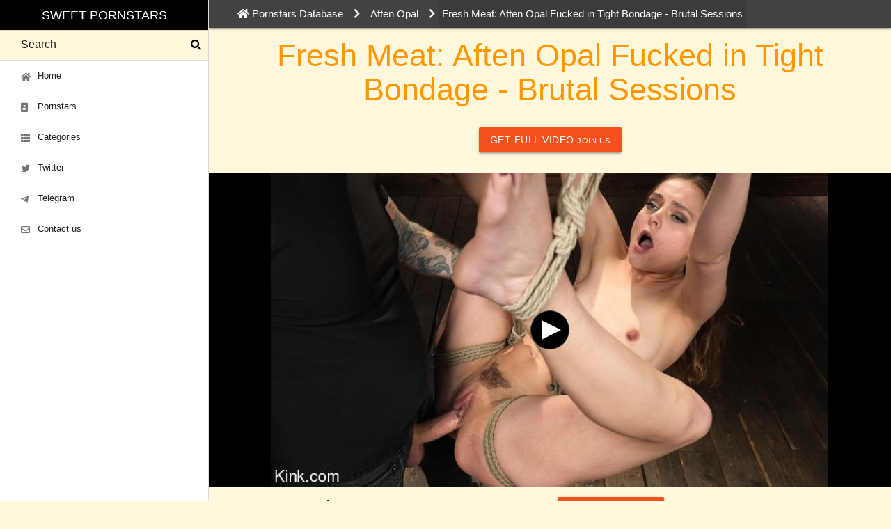

--- FILE ---
content_type: text/html; charset=UTF-8
request_url: https://sweet-pornstars.com/aften-opal/fresh-meat-aften-opal-fucked-in-tight-bondage-brutal-sessions/
body_size: 5038
content:
<!DOCTYPE html>
<html lang="en" prefix="og: http://ogp.me/ns#"><head>
    
        <!-- Global site tag (gtag.js) - Google Analytics -->
        <script async src="https://www.googletagmanager.com/gtag/js?id=UA-45652414-1"></script>
        <script>
            window.dataLayer = window.dataLayer || [];
            function gtag(){dataLayer.push(arguments);}
            gtag('js', new Date());
            gtag('config', 'UA-45652414-1');
        </script>
    
    <base href="https://sweet-pornstars.com/" />
    <meta http-equiv="Content-Type" content="text/html; charset=UTF-8"/>
    <meta name="viewport" content="width=device-width, initial-scale=1.0"/>
    <link href="https://sweet-pornstars.com/assets/images/icons/favicon.png" rel="shortcut icon" type="image/x-icon"/>
    
    
    <link href="https://cdnjs.cloudflare.com/ajax/libs/materialize/1.0.0/css/materialize.min.css" rel="stylesheet" >
    <link href="https://sweet-pornstars.com/assets/materialize-src/sass/extra.css?v=20" rel="stylesheet">
    <link rel="stylesheet" href="https://use.fontawesome.com/releases/v5.11.2/css/all.css" integrity="sha384-KA6wR/X5RY4zFAHpv/CnoG2UW1uogYfdnP67Uv7eULvTveboZJg0qUpmJZb5VqzN" crossorigin="anonymous">
    <meta name="theme-color" content="#212121"><title>Fresh Meat: Aften Opal Fucked in Tight Bondage - Brutal Sessions</title>
<meta name="description"
      content="Kink.com scene with pornstar Aften Opal. Fresh Meat: Aften Opal Fucked in Tight Bondage - Brutal Sessions. Sweet Pornstars"/>
<meta name="keywords"
      content="Aften Opal,Kink.com,Kink.com photos,Kink.com videos,Kink.com free porn"/>
<link rel="canonical" href="https://sweet-pornstars.com/aften-opal/fresh-meat-aften-opal-fucked-in-tight-bondage-brutal-sessions/">




<meta property="og:locale" content="en_US"/>
<meta property="og:type" content="website">
<meta property="og:site_name" content="Sweet Pornstars">
<meta property="og:url" content="https://sweet-pornstars.com/aften-opal/fresh-meat-aften-opal-fucked-in-tight-bondage-brutal-sessions/">
<meta property="og:title" content="Fresh Meat: Aften Opal Fucked in Tight Bondage - Brutal Sessions - Sweet Pornstars">
<meta property="og:description"
      content="Kink.com scene with pornstar Aften Opal. Fresh Meat: Aften Opal Fucked in Tight Bondage - Brutal Sessions. Sweet Pornstars">
<meta property="og:image" content="https://sweet-pornstars.com//assets/images/resources/89178/fresh-meat-aften-opal-fucked-in-tight-bondage-brutal-sessions-0.jpg"/>
<meta property="og:image:type" content="image/jpeg"/>
<meta name="twitter:card" content="summary">
<meta name="twitter:site" content="@sweet_pornstars">
<meta name="twitter:title" content="Fresh Meat: Aften Opal Fucked in Tight Bondage - Brutal Sessions - Sweet Pornstars">
<meta name="twitter:description"
      content="Kink.com scene with pornstar Aften Opal. Fresh Meat: Aften Opal Fucked in Tight Bondage - Brutal Sessions. Sweet Pornstars">
<meta name="twitter:image" content="https://sweet-pornstars.com//assets/images/resources/89178/fresh-meat-aften-opal-fucked-in-tight-bondage-brutal-sessions-0.jpg">
<link rel="stylesheet" href="/assets/components/ms2gallery/css/web/default.css" type="text/css" />
</head>
<body>

<header>
	<a href="#" data-target="nav-mobile" class="sidenav-trigger top-nav waves-effect waves-light btn deep-orange darken-1 hide-on-large-only"><i class="fas fa-bars"></i></a>
	<ul id="nav-mobile" class="sidenav sidenav-fixed">
		<li class="black center-align">
			<a href="https://sweet-pornstars.com/" class="brand-logo white-text"
			   title="Sweet Pornstars: adult database with hot pornstars, picture and video porn gallery">Sweet Pornstars</a>
		</li>
		<li class="search">
			<div class="search-wrapper">

				<form action="https://sweet-pornstars.com/search/" method="get">
					<input id="search" placeholder="Search" type="text" name="query" value="" class="validate">
					<button type="submit" class="transparent" style="border: 0;display: block;"><i class="fas fa-search"></i></button>
					<div class="search-results"></div>
					
				</form>

				
			</div>
		</li>
		<li class="bold"><a href="https://sweet-pornstars.com/" class="waves-effect waves-teal"><i class="fas fa-home"></i> Home</a></li>
		<li class="bold"><a href="https://sweet-pornstars.com/pornstars/" class="waves-effect waves-teal"><i class="fas fa-portrait"></i> Pornstars</a></li>
		<li class="bold"><a href="https://sweet-pornstars.com/categories/" class="waves-effect waves-teal"><i class="fas fa-th-list"></i> Categories</a></li>
		
		
		
		<li class="bold"><a href="https://twitter.com/sweet_pornstars" target="_blank" class="waves-effect waves-teal"><i class="fab fa-twitter"></i> Twitter</a></li>
		<li class="bold"><a href="https://t.me/joinchat/AAAAAEs4W11S5iP_FpBCOA" target="_blank" class="waves-effect waves-teal"><i class="fab fa-telegram-plane"></i> Telegram</a></li>
        
		<li class="bold"><a href="https://sweet-pornstars.com/feedback/" class="waves-effect waves-teal"><i class="far fa-envelope"></i> Contact us</a></li>
			</ul>












</header>
<main>

    <nav class="breadcrumbs grey darken-3 white-text">
    <div class="container">
        <div class="nav-wrapper">
            <div class="row">
                <div class="col s12">
                    <ul itemscope="" itemtype="http://schema.org/BreadcrumbList" id="breadcrumbs"><li itemprop="itemListElement" itemscope itemtype="http://schema.org/ListItem" class="home-link"><a href="https://sweet-pornstars.com/" title="Pornstars Database" itemprop="item"><i class="fa fa-home"></i> <span itemprop="name">Pornstars Database</span><meta itemprop="position" content="1"></a></li><li><i class="fa fa-chevron-right" aria-hidden="true"></i></li>
<li itemscope="" itemprop="itemListElement" itemtype="http://schema.org/ListItem"><a title="Aften Opal" itemprop="item" href="https://sweet-pornstars.com/aften-opal/"><span itemprop="name">Aften Opal</span><meta itemprop="position" content="2"></a></li><li><i class="fa fa-chevron-right" aria-hidden="true"></i></li>
<li class="sf_crumb active" data-idx="3" data-separator="
" itemscope="" itemprop="itemListElement" itemtype="http://schema.org/ListItem">
            Fresh Meat: Aften Opal Fucked in Tight Bondage - Brutal Sessions        <meta itemprop="name" content="Fresh Meat: Aften Opal Fucked in Tight Bondage - Brutal Sessions">
    <meta itemprop="position" content="3">
</li></ul>                </div>
                
            </div>
        </div>
    </div>
</nav>    <div class='container'>
        <div class="row">

            <div class="col m12">
                <h1 class="header center" itemprop="headline"
                    style="margin: 1rem 0 0;">Fresh Meat: Aften Opal Fucked in Tight Bondage - Brutal Sessions</h1>
            </div>

        </div>

    </div>

            <!--noindex--><!--googleoff: all-->
        <div class="section center">
            <a onClick="gtag('event', 'sponsor', { event_category: 'sponsor', event_action: 'out', event_label: 'Kink.com'});"
               href="https://sweet-pornstars.com/redirect/?galleryid=89178"
               target="_blank" rel="nofollow sponsored"
               class="waves-effect waves-light btn deep-orange darken-1 pulse">GET FULL VIDEO
                <small>Join us</small>
            </a>
        </div>
        <script src="assets/components/jwplayer7/jwplayer.js"></script>
        <script>jwplayer.key = "CTUdq62HAWvuOhCDB5t8Mm2qGddVd/MECcU/Pg==";</script>
        <div id="movie">Loading the player...</div>
        <script type="text/javascript">
            var playerInstance = jwplayer("movie");
            playerInstance.setup({
                file: "https://cdnp.kink.com/imagedb/103508/trailer/103508_trailer_high.mp4",
                image: "https://sweet-pornstars.com//assets/images/resources/89178/fresh-meat-aften-opal-fucked-in-tight-bondage-brutal-sessions-0.jpg",
                width: "100%",
                aspectratio: "16:9"
            });
        </script>
        <!--googleon: all--><!--/noindex-->
    
    <div class='container'>
        <div class="row">

            <div class="col s12 m8 l6" itemscope itemtype="http://schema.org/Article">
                <div class="section">
                    <dl class="dl-horizontal">
                        <dt>Site:</dt>
                        <dd><a href="https://sweet-pornstars.com/porn-sites/kink/"
                               title="Kink.com free porn"
                               style="border-bottom: 1px solid;font-size: 14px; display:inline-block;" class="deep-orange-text">
                                <span itemprop="articleSection">Kink.com</span>
                            </a>
                        </dd>
                        <dt>Talents:</dt>
                        <dd>
                                                            <a href="https://sweet-pornstars.com/aften-opal/"
                                   title="Aften Opal porn"
                                   class="deep-orange-text"
                                   style="border-bottom: 1px solid;font-size: 14px; display:inline-block;">Aften Opal</a>
                                                    </dd>
                                                    <dt>Males:</dt>
                            <dd>
                                                                                                                                    <span style="font-size: 14px;">Tommy Pistol,</span>
                                                            </dd>
                        

                                            </dl>

                </div>
            </div>

            <div class="col s12 m4 l6">
                <!--noindex--><!--googleoff: all-->
                <div class="">
                    <a onClick="gtag('event', 'sponsor', { event_category: 'sponsor', event_action: 'out', event_label: 'Kink.com'});"
                       href="https://sweet-pornstars.com/redirect/?galleryid=89178"
                       target="_blank" rel="nofollow sponsored"
                       class="waves-effect waves-light btn deep-orange darken-1">GET FULL VIDEO</a>
                </div>
                <!--googleon: all--><!--/noindex-->
            </div>

            <!--START GALLERY-->
            <div class="col s12 m12 l12">

                <div class="row">
                    <div class="col s12 m12 l8">


                        <meta itemscope itemprop="mainEntityOfPage" itemType="https://schema.org/WebPage"
                              itemid="https://sweet-pornstars.com/aften-opal/fresh-meat-aften-opal-fucked-in-tight-bondage-brutal-sessions/"/>
                        <meta itemprop="articleSection" content="Aften Opal"/>
                        <meta itemprop="author" content="Aften Opal"/>
                        <meta itemprop="datePublished" content="2022-06-02"/>
                        <meta itemprop="dateModified" content="2022-06-02"/>
                        <meta itemprop="image" content="https://sweet-pornstars.com//assets/images/resources/89178/fresh-meat-aften-opal-fucked-in-tight-bondage-brutal-sessions-0.jpg"/>
                        <meta itemprop="publisher" content="Aften Opal"/>
                    </div>
                    <div class="col s12 m4 l4">

                    </div>
                </div>
                                                                                <div class="row gallery">
                            																	<div class="col s6 m3 l3">
										<div class="card">
											<div class="card-image">
												<a class="fancybox" rel="gallery" href="/assets/images/resources/89178/fresh-meat-aften-opal-fucked-in-tight-bondage-brutal-sessions-0.jpg" title="Aften Opal, Kink.com, photo 0">
													<img src="/assets/images/resources/89178/small/fresh-meat-aften-opal-fucked-in-tight-bondage-brutal-sessions-0.jpg" alt="Aften Opal, Kink.com, photo 0" title="Aften Opal, Kink.com, photo 0">
												</a>
											</div>
										</div>
									</div>
																	<div class="col s6 m3 l3">
										<div class="card">
											<div class="card-image">
												<a class="fancybox" rel="gallery" href="/assets/images/resources/89178/fresh-meat-aften-opal-fucked-in-tight-bondage-brutal-sessions-1.jpg" title="Aften Opal, Kink.com, photo 1">
													<img src="/assets/images/resources/89178/small/fresh-meat-aften-opal-fucked-in-tight-bondage-brutal-sessions-1.jpg" alt="Aften Opal, Kink.com, photo 1" title="Aften Opal, Kink.com, photo 1">
												</a>
											</div>
										</div>
									</div>
																	<div class="col s6 m3 l3">
										<div class="card">
											<div class="card-image">
												<a class="fancybox" rel="gallery" href="/assets/images/resources/89178/fresh-meat-aften-opal-fucked-in-tight-bondage-brutal-sessions-2.jpg" title="Aften Opal, Kink.com, photo 2">
													<img src="/assets/images/resources/89178/small/fresh-meat-aften-opal-fucked-in-tight-bondage-brutal-sessions-2.jpg" alt="Aften Opal, Kink.com, photo 2" title="Aften Opal, Kink.com, photo 2">
												</a>
											</div>
										</div>
									</div>
																	<div class="col s6 m3 l3">
										<div class="card">
											<div class="card-image">
												<a class="fancybox" rel="gallery" href="/assets/images/resources/89178/fresh-meat-aften-opal-fucked-in-tight-bondage-brutal-sessions-3.jpg" title="Aften Opal, Kink.com, photo 3">
													<img src="/assets/images/resources/89178/small/fresh-meat-aften-opal-fucked-in-tight-bondage-brutal-sessions-3.jpg" alt="Aften Opal, Kink.com, photo 3" title="Aften Opal, Kink.com, photo 3">
												</a>
											</div>
										</div>
									</div>
																	<div class="col s6 m3 l3">
										<div class="card">
											<div class="card-image">
												<a class="fancybox" rel="gallery" href="/assets/images/resources/89178/fresh-meat-aften-opal-fucked-in-tight-bondage-brutal-sessions-4.jpg" title="Aften Opal, Kink.com, photo 4">
													<img src="/assets/images/resources/89178/small/fresh-meat-aften-opal-fucked-in-tight-bondage-brutal-sessions-4.jpg" alt="Aften Opal, Kink.com, photo 4" title="Aften Opal, Kink.com, photo 4">
												</a>
											</div>
										</div>
									</div>
																	<div class="col s6 m3 l3">
										<div class="card">
											<div class="card-image">
												<a class="fancybox" rel="gallery" href="/assets/images/resources/89178/fresh-meat-aften-opal-fucked-in-tight-bondage-brutal-sessions-5.jpg" title="Aften Opal, Kink.com, photo 5">
													<img src="/assets/images/resources/89178/small/fresh-meat-aften-opal-fucked-in-tight-bondage-brutal-sessions-5.jpg" alt="Aften Opal, Kink.com, photo 5" title="Aften Opal, Kink.com, photo 5">
												</a>
											</div>
										</div>
									</div>
																	<div class="col s6 m3 l3">
										<div class="card">
											<div class="card-image">
												<a class="fancybox" rel="gallery" href="/assets/images/resources/89178/fresh-meat-aften-opal-fucked-in-tight-bondage-brutal-sessions-6.jpg" title="Aften Opal, Kink.com, photo 6">
													<img src="/assets/images/resources/89178/small/fresh-meat-aften-opal-fucked-in-tight-bondage-brutal-sessions-6.jpg" alt="Aften Opal, Kink.com, photo 6" title="Aften Opal, Kink.com, photo 6">
												</a>
											</div>
										</div>
									</div>
																	<div class="col s6 m3 l3">
										<div class="card">
											<div class="card-image">
												<a class="fancybox" rel="gallery" href="/assets/images/resources/89178/fresh-meat-aften-opal-fucked-in-tight-bondage-brutal-sessions-7.jpg" title="Aften Opal, Kink.com, photo 7">
													<img src="/assets/images/resources/89178/small/fresh-meat-aften-opal-fucked-in-tight-bondage-brutal-sessions-7.jpg" alt="Aften Opal, Kink.com, photo 7" title="Aften Opal, Kink.com, photo 7">
												</a>
											</div>
										</div>
									</div>
																	<div class="col s6 m3 l3">
										<div class="card">
											<div class="card-image">
												<a class="fancybox" rel="gallery" href="/assets/images/resources/89178/fresh-meat-aften-opal-fucked-in-tight-bondage-brutal-sessions-8.jpg" title="Aften Opal, Kink.com, photo 8">
													<img src="/assets/images/resources/89178/small/fresh-meat-aften-opal-fucked-in-tight-bondage-brutal-sessions-8.jpg" alt="Aften Opal, Kink.com, photo 8" title="Aften Opal, Kink.com, photo 8">
												</a>
											</div>
										</div>
									</div>
																	<div class="col s6 m3 l3">
										<div class="card">
											<div class="card-image">
												<a class="fancybox" rel="gallery" href="/assets/images/resources/89178/fresh-meat-aften-opal-fucked-in-tight-bondage-brutal-sessions-9.jpg" title="Aften Opal, Kink.com, photo 9">
													<img src="/assets/images/resources/89178/small/fresh-meat-aften-opal-fucked-in-tight-bondage-brutal-sessions-9.jpg" alt="Aften Opal, Kink.com, photo 9" title="Aften Opal, Kink.com, photo 9">
												</a>
											</div>
										</div>
									</div>
																	<div class="col s6 m3 l3">
										<div class="card">
											<div class="card-image">
												<a class="fancybox" rel="gallery" href="/assets/images/resources/89178/fresh-meat-aften-opal-fucked-in-tight-bondage-brutal-sessions-10.jpg" title="Aften Opal, Kink.com, photo 10">
													<img src="/assets/images/resources/89178/small/fresh-meat-aften-opal-fucked-in-tight-bondage-brutal-sessions-10.jpg" alt="Aften Opal, Kink.com, photo 10" title="Aften Opal, Kink.com, photo 10">
												</a>
											</div>
										</div>
									</div>
																	<div class="col s6 m3 l3">
										<div class="card">
											<div class="card-image">
												<a class="fancybox" rel="gallery" href="/assets/images/resources/89178/fresh-meat-aften-opal-fucked-in-tight-bondage-brutal-sessions-11.jpg" title="Aften Opal, Kink.com, photo 11">
													<img src="/assets/images/resources/89178/small/fresh-meat-aften-opal-fucked-in-tight-bondage-brutal-sessions-11.jpg" alt="Aften Opal, Kink.com, photo 11" title="Aften Opal, Kink.com, photo 11">
												</a>
											</div>
										</div>
									</div>
																	<div class="col s6 m3 l3">
										<div class="card">
											<div class="card-image">
												<a class="fancybox" rel="gallery" href="/assets/images/resources/89178/fresh-meat-aften-opal-fucked-in-tight-bondage-brutal-sessions-12.jpg" title="Aften Opal, Kink.com, photo 12">
													<img src="/assets/images/resources/89178/small/fresh-meat-aften-opal-fucked-in-tight-bondage-brutal-sessions-12.jpg" alt="Aften Opal, Kink.com, photo 12" title="Aften Opal, Kink.com, photo 12">
												</a>
											</div>
										</div>
									</div>
																	<div class="col s6 m3 l3">
										<div class="card">
											<div class="card-image">
												<a class="fancybox" rel="gallery" href="/assets/images/resources/89178/fresh-meat-aften-opal-fucked-in-tight-bondage-brutal-sessions-13.jpg" title="Aften Opal, Kink.com, photo 13">
													<img src="/assets/images/resources/89178/small/fresh-meat-aften-opal-fucked-in-tight-bondage-brutal-sessions-13.jpg" alt="Aften Opal, Kink.com, photo 13" title="Aften Opal, Kink.com, photo 13">
												</a>
											</div>
										</div>
									</div>
																	<div class="col s6 m3 l3">
										<div class="card">
											<div class="card-image">
												<a class="fancybox" rel="gallery" href="/assets/images/resources/89178/fresh-meat-aften-opal-fucked-in-tight-bondage-brutal-sessions-14.jpg" title="Aften Opal, Kink.com, photo 14">
													<img src="/assets/images/resources/89178/small/fresh-meat-aften-opal-fucked-in-tight-bondage-brutal-sessions-14.jpg" alt="Aften Opal, Kink.com, photo 14" title="Aften Opal, Kink.com, photo 14">
												</a>
											</div>
										</div>
									</div>
																	<div class="col s6 m3 l3">
										<div class="card">
											<div class="card-image">
												<a class="fancybox" rel="gallery" href="/assets/images/resources/89178/fresh-meat-aften-opal-fucked-in-tight-bondage-brutal-sessions-15.jpg" title="Aften Opal, Kink.com, photo 15">
													<img src="/assets/images/resources/89178/small/fresh-meat-aften-opal-fucked-in-tight-bondage-brutal-sessions-15.jpg" alt="Aften Opal, Kink.com, photo 15" title="Aften Opal, Kink.com, photo 15">
												</a>
											</div>
										</div>
									</div>
																	<div class="col s6 m3 l3">
										<div class="card">
											<div class="card-image">
												<a class="fancybox" rel="gallery" href="/assets/images/resources/89178/fresh-meat-aften-opal-fucked-in-tight-bondage-brutal-sessions-16.jpg" title="Aften Opal, Kink.com, photo 16">
													<img src="/assets/images/resources/89178/small/fresh-meat-aften-opal-fucked-in-tight-bondage-brutal-sessions-16.jpg" alt="Aften Opal, Kink.com, photo 16" title="Aften Opal, Kink.com, photo 16">
												</a>
											</div>
										</div>
									</div>
																	<div class="col s6 m3 l3">
										<div class="card">
											<div class="card-image">
												<a class="fancybox" rel="gallery" href="/assets/images/resources/89178/fresh-meat-aften-opal-fucked-in-tight-bondage-brutal-sessions-17.jpg" title="Aften Opal, Kink.com, photo 17">
													<img src="/assets/images/resources/89178/small/fresh-meat-aften-opal-fucked-in-tight-bondage-brutal-sessions-17.jpg" alt="Aften Opal, Kink.com, photo 17" title="Aften Opal, Kink.com, photo 17">
												</a>
											</div>
										</div>
									</div>
																	<div class="col s6 m3 l3">
										<div class="card">
											<div class="card-image">
												<a class="fancybox" rel="gallery" href="/assets/images/resources/89178/fresh-meat-aften-opal-fucked-in-tight-bondage-brutal-sessions-18.jpg" title="Aften Opal, Kink.com, photo 18">
													<img src="/assets/images/resources/89178/small/fresh-meat-aften-opal-fucked-in-tight-bondage-brutal-sessions-18.jpg" alt="Aften Opal, Kink.com, photo 18" title="Aften Opal, Kink.com, photo 18">
												</a>
											</div>
										</div>
									</div>
															                        </div>
                                                    
                <!--noindex--><!--googleoff: all-->
                <div class="section center">
                    <a onClick="gtag('event', 'sponsor', { event_category: 'sponsor', event_action: 'out', event_label: 'Kink.com'});"
                       href="https://sweet-pornstars.com/redirect/?galleryid=89178"
                       target="_blank" rel="nofollow sponsored"
                       class="waves-effect waves-light btn deep-orange darken-1">Watch
                        Full Scene at Kink.com</a>
                </div>
                <!--googleon: all--><!--/noindex-->

            </div>
            <!--END GALLERY-->

            <!--START LEFT COLUMN-->
            
            <!--END LEFT COLUMN-->

                            <div class="col s12">
                    <div class="section">
                        <h4 class="header">Kink.com latest
                            scenes</h4>
                        <div class="row">
                            <div class="gallery-item col s6 m3 l3">
    <div class="card hoverable">
        <div class="card-image">
                            <a href="https://sweet-pornstars.com/gia-derza/gia-derza-fits-like-a-glove-device-bondage/" title="Gia Derza: Fits Like a Glove - Device Bondage">
                            <img src="/assets/images/resources/99634/small/gia-derza-fits-like-a-glove-device-bondage-14.jpg" alt="Gia Derza: Fits Like a Glove - Device Bondage" />
            </a>        </div>
        <div class="card-content">
            <p class="models margin-0 truncate">
                                    <a href="https://sweet-pornstars.com/gia-derza/" title="Gia Derza porn">Gia Derza</a>
                            </p>
        </div>
    </div>
</div>
<div class="gallery-item col s6 m3 l3">
    <div class="card hoverable">
        <div class="card-image">
                            <a href="https://sweet-pornstars.com/maddy-may/massive-toys-double-fisting-and-anal-submission-maddy-may-and-sophia-burns-everything-butt/" title="Massive Toys, Double Fisting & Anal Submission: Maddy May & Sophia Burns - Everything Butt">
                            <img src="/assets/images/resources/99578/small/massive-toys-double-fisting-and-anal-submission-maddy-may-and-sophia-burns-everything-butt-05.jpg" alt="Massive Toys, Double Fisting & Anal Submission: Maddy May & Sophia Burns - Everything Butt" />
            </a>        </div>
        <div class="card-content">
            <p class="models margin-0 truncate">
                                                                                                                        <a href="https://sweet-pornstars.com/maddy-may/" title="Maddy May porn">Maddy May</a>
                                            <a href="https://sweet-pornstars.com/sophia-burns/" title="Sophia Burns porn">Sophia Burns</a>
                                                </p>
        </div>
    </div>
</div>
<div class="gallery-item col s6 m3 l3">
    <div class="card hoverable">
        <div class="card-image">
                            <a href="https://sweet-pornstars.com/brooklyn-gray/the-naughty-list-brooklyn-gray-and-tommy-pistol-sex-and-submission/" title="The Naughty List: Brooklyn Gray & Tommy Pistol - Sex And Submission">
                            <img src="/assets/images/resources/99617/small/the-naughty-list-brooklyn-gray-and-tommy-pistol-sex-and-submission-01.jpg" alt="The Naughty List: Brooklyn Gray & Tommy Pistol - Sex And Submission" />
            </a>        </div>
        <div class="card-content">
            <p class="models margin-0 truncate">
                                    <a href="https://sweet-pornstars.com/brooklyn-gray/" title="Brooklyn Gray porn">Brooklyn Gray</a>
                            </p>
        </div>
    </div>
</div>
<div class="gallery-item col s6 m3 l3">
    <div class="card hoverable">
        <div class="card-image">
                            <a href="https://sweet-pornstars.com/chanel-camryn/chanel-camryn-rope-slut-suffers-in-diabolical-bondage-hogtied/" title="Chanel Camryn: Rope Slut Suffers in Diabolical Bondage - Hogtied">
                            <img src="/assets/images/resources/99546/small/chanel-camryn-rope-slut-suffers-in-diabolical-bondage-hogtied-08.jpg" alt="Chanel Camryn: Rope Slut Suffers in Diabolical Bondage - Hogtied" />
            </a>        </div>
        <div class="card-content">
            <p class="models margin-0 truncate">
                                    <a href="https://sweet-pornstars.com/chanel-camryn/" title="Chanel Camryn porn">Chanel Camryn</a>
                            </p>
        </div>
    </div>
</div>
<div class="gallery-item col s6 m3 l3">
    <div class="card hoverable">
        <div class="card-image">
                            <a href="https://sweet-pornstars.com/liz-jordan/school-of-submission-liz-jordan-day-4-kink-features/" title="School Of Submission: Liz Jordan - Day 4 - Kink Features">
                            <img src="/assets/images/resources/99500/small/school-of-submission-liz-jordan-day-4-kink-features-10.jpg" alt="School Of Submission: Liz Jordan - Day 4 - Kink Features" />
            </a>        </div>
        <div class="card-content">
            <p class="models margin-0 truncate">
                                    <a href="https://sweet-pornstars.com/liz-jordan/" title="Liz Jordan porn">Liz Jordan</a>
                            </p>
        </div>
    </div>
</div>
<div class="gallery-item col s6 m3 l3">
    <div class="card hoverable">
        <div class="card-image">
                            <a href="https://sweet-pornstars.com/maya-woulfe/maya-woulfe-squirting-fuckfest-and-sybian-orgasms!-fucking-machines/" title="Maya Woulfe: Squirting Fuckfest & Sybian Orgasms! - Fucking Machines">
                            <img src="/assets/images/resources/99432/small/maya-woulfe-squirting-fuckfest-and-sybian-orgasms-fucking-machines-02.jpg" alt="Maya Woulfe: Squirting Fuckfest & Sybian Orgasms! - Fucking Machines" />
            </a>        </div>
        <div class="card-content">
            <p class="models margin-0 truncate">
                                    <a href="https://sweet-pornstars.com/maya-woulfe/" title="Maya Woulfe porn">Maya Woulfe</a>
                            </p>
        </div>
    </div>
</div>
<div class="gallery-item col s6 m3 l3">
    <div class="card hoverable">
        <div class="card-image">
                            <a href="https://sweet-pornstars.com/kay-lovely/big-bosom-blonde-kay-lovely-gets-power-fucked-fucking-machines/" title="Big bosom blonde Kay Lovely gets Power Fucked - Fucking Machines">
                            <img src="/assets/images/resources/99189/small/big-bosom-blonde-kay-lovely-gets-power-fucked-fucking-machines-06.jpg" alt="Big bosom blonde Kay Lovely gets Power Fucked - Fucking Machines" />
            </a>        </div>
        <div class="card-content">
            <p class="models margin-0 truncate">
                                    <a href="https://sweet-pornstars.com/kay-lovely/" title="Kay Lovely porn">Kay Lovely</a>
                            </p>
        </div>
    </div>
</div>
<div class="gallery-item col s6 m3 l3">
    <div class="card hoverable">
        <div class="card-image">
                            <a href="https://sweet-pornstars.com/haley-spades/fresh-meat-haley-spades-device-bondage/" title="Fresh Meat: Haley Spades - Device Bondage">
                            <img src="/assets/images/resources/99146/small/fresh-meat-haley-spades-device-bondage-02.jpg" alt="Fresh Meat: Haley Spades - Device Bondage" />
            </a>        </div>
        <div class="card-content">
            <p class="models margin-0 truncate">
                                    <a href="https://sweet-pornstars.com/haley-spades/" title="Haley Spades porn">Haley Spades</a>
                            </p>
        </div>
    </div>
</div>                        </div>
                    </div>
                </div>
            
        </div>

    </div><!--End content-->

</main>

<footer class="page-footer grey darken-4 white-text" itemscope itemtype="http://schema.org/WPFooter">
    <div class="container">
        <div class="row">
            <div class="col l8 s12">
                <p class="grey-text text-lighten-4"><a href="https://sweet-pornstars.com/2257.htm"
                                                       class="white-text">18 U.S.C. 2257 Record-Keeping Requirements
                        Compliance statement</a></p>
            </div>
            <div class="col l4 s12 right-align">
                <ul>
                                            <li>
                            <a class="waves-effect waves-light btn orange accent-3" style="margin:0;"
                               href="https://sweet-pornstars.com/feedback/">Contact us</a>
                        </li>
                                    </ul>
            </div>
        </div>
    </div>
    <div class="footer-copyright">
        <div class="container">
            <div class="row">
                <div class="col l8 s12">
                    Copyright © <span itemprop="copyrightYear">2014-2026</span> <a
                            href="https://sweet-pornstars.com/"
                            class="white-text">Sweet Pornstars</a>
                </div>
                <div class="col l4 s12 right-align"></div>
            </div>

        </div>
    </div>
</footer>

<script src="https://code.jquery.com/jquery-1.8.3.min.js"
        integrity="sha256-YcbK69I5IXQftf/mYD8WY0/KmEDCv1asggHpJk1trM8=" crossorigin="anonymous"></script>
<script src="assets/materialize-src/js/bin/materialize.min.js"></script>
<script src="assets/js/fancybox/jquery.fancybox.min.js"></script>
<script src="assets/materialize-src/js/init.js"></script>
<script type="text/javascript">ms2GalleryConfig={"cssUrl":"\/assets\/components\/ms2gallery\/css\/web\/","jsUrl":"\/assets\/components\/ms2gallery\/js\/web\/"};</script>
<script src="/assets/components/ms2gallery/js/web/default.js"></script>
</body>
</html>

--- FILE ---
content_type: application/javascript; charset=utf-8
request_url: https://sweet-pornstars.com/assets/materialize-src/js/init.js
body_size: 994
content:
$( document ).ready(function() {
    $('.fancybox').fancybox();
});
(function($) {
    $(function() {
        var window_width = $(window).width();

        // convert rgb to hex value string
        function rgb2hex(rgb) {
            if (/^#[0-9A-F]{6}$/i.test(rgb)) {
                return rgb;
            }

            rgb = rgb.match(/^rgb\((\d+),\s*(\d+),\s*(\d+)\)$/);

            if (rgb === null) {
                return 'N/A';
            }

            function hex(x) {
                return ('0' + parseInt(x).toString(16)).slice(-2);
            }

            return '#' + hex(rgb[1]) + hex(rgb[2]) + hex(rgb[3]);
        }

        // Detect touch screen and enable scrollbar if necessary
        function is_touch_device() {
            try {
                document.createEvent('TouchEvent');
                return true;
            } catch (e) {
                return false;
            }
        }
        if (is_touch_device()) {
            $('#nav-mobile').css({ overflow: 'auto' });
        }


        // Plugin initialization
        $('.carousel').carousel();
        $('.carousel.carousel-slider').carousel({
            fullWidth: true,
            indicators: true,
            onCycleTo: function(item, dragged) {}
        });
        $('.collapsible').collapsible();
        $('.collapsible.expandable').collapsible({
            accordion: false
        });

        $('.dropdown-trigger').dropdown();
        $('.slider').slider();
        $('.parallax').parallax();
        $('.materialboxed').materialbox();
        $('.modal').modal();
        $('.scrollspy').scrollSpy();
        $('.datepicker').datepicker();
        $('.tabs').tabs();
        $('.timepicker').timepicker();
        $('.tooltipped').tooltip();
        $('select')
            .not('.disabled')
            .formSelect();
        $('.sidenav').sidenav();
        $('.tap-target').tapTarget();
        $('input.autocomplete').autocomplete({
            data: { Apple: null, Microsoft: null, Google: 'http://placehold.it/250x250' }
        });
        $('input[data-length], textarea[data-length]').characterCounter();


        // Fab
        $('.fixed-action-btn').floatingActionButton();
        $('.fixed-action-btn.horizontal').floatingActionButton({
            direction: 'left'
        });
        $('.fixed-action-btn.click-to-toggle').floatingActionButton({
            direction: 'left',
            hoverEnabled: false
        });
        $('.fixed-action-btn.toolbar').floatingActionButton({
            toolbarEnabled: true
        });
    }); // end of document ready
})(jQuery); // end of jQuery name space
